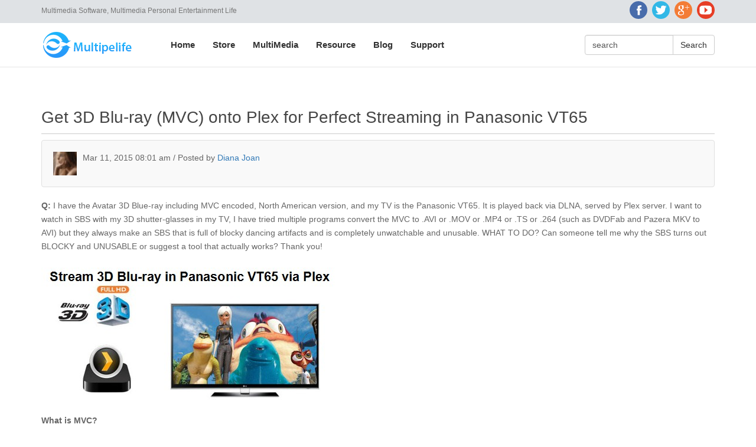

--- FILE ---
content_type: text/html; charset=UTF-8
request_url: http://www.multipelife.com/rip-3d-blu-ray-to-panasonic-vt65.html
body_size: 38578
content:
<!DOCTYPE html>
<html lang="en" xmlns:fb="http://ogp.me/ns/fb#">
<head>
<base target="_blank"/>
  <meta charset="utf-8">
    
  <title>Rip 3D Blu-ray to Stream in Panasonic VT65 via Plex</title>
     
  <meta name="description" content="This article will tell you how to rip Blu-ray 3D to SBS for perfect streaming quality in Panasonic VT65 via Plex Media Server.">
   
  <meta name="keywords" content="rip 3d blu-ray to plex, rip 3d blu-ray to vt65, play blu-ray in panasonic tv, stream blu-ray to panasonic tv, rip 3d blu-ray to sbs" />
  
  <meta http-equiv="X-UA-Compatible" content="IE=edge">
  <meta name="renderer" content="webkit">
  <meta name="viewport" content="width=device-width, initial-scale=1.0, maximum-scale=1.0, user-scalable=no">
  <meta name="format-detection" content="telephone=no" />
  <meta name="apple-mobile-web-app-capable" content="yes" />
  <meta name="apple-touch-fullscreen" content="YES" />
  <meta name="apple-mobile-web-app-status-bar-style" content="black">
 
  <link rel="shortcut icon" href="http://www.multipelife.com/favicon.ico" />
  
  <script type="text/javascript" src="http://www.multipelife.com/wp-content/themes/multipelife-new/js/jquery-2.1.1.min.js"></script>
  <!--[if lt IE 9]>
  <script type="text/javascript" src="http://www.multipelife.com/wp-content/themes/multipelife-new/js/jquery-1.9.0.js"></script>
  <script type="text/javascript" src="http://www.multipelife.com/wp-content/themes/multipelife-new/js/jquery-migrate-1.0.0.js"></script>
  <![endif]-->
  <link rel="stylesheet" href="http://www.multipelife.com/wp-content/themes/multipelife-new/bootstrap/css/bootstrap.min.css" type="text/css">
  <link rel="stylesheet" href="http://www.multipelife.com/wp-content/themes/multipelife-new/font-awesome/css/font-awesome.min.css" type="text/css">
  <script type="text/javascript" src="http://www.multipelife.com/wp-content/themes/multipelife-new/bootstrap/js/bootstrap.js"></script>
  <script type="text/javascript" src="http://www.multipelife.com/wp-content/themes/multipelife-new/bootstrap/js/bootstrap-hover-dropdown.js"></script>
  <script type="text/javascript" src="http://www.multipelife.com/wp-content/themes/multipelife-new/js/multipelife.js"></script>
  <script type="text/javascript" src="http://www.multipelife.com/wp-content/themes/multipelife-new/js/jquery.flexslider-min.js"></script>
  <link rel="stylesheet" href="http://www.multipelife.com/wp-content/themes/multipelife-new/style.css" type="text/css">
  <link rel="stylesheet" href="http://www.multipelife.com/wp-content/themes/multipelife-new/css/animate.css" type="text/css">
  <link rel="stylesheet" href="http://www.multipelife.com/wp-content/themes/multipelife-new/css/flexslider.css" type="text/css">
          <!--[if lt IE 9]>
	<script src="http://www.multipelife.com/wp-content/themes/multipelife-new/bootstrap/js/html5shiv.min.js"></script>
	<script src="http://www.multipelife.com/wp-content/themes/multipelife-new/bootstrap/js/respond.min.js"></script>
  <![endif]-->
</head>

<body>
<a id="top" name="top"></a>
<div id="fb-root"></div>
<script>(function(d, s, id) {
  var js, fjs = d.getElementsByTagName(s)[0];
  if (d.getElementById(id)) return;
  js = d.createElement(s); js.id = id;
  js.src = "//connect.facebook.net/en_US/sdk.js#xfbml=1&version=v2.0";
  fjs.parentNode.insertBefore(js, fjs);
}(document, 'script', 'facebook-jssdk'));</script>
<header id="header-1" class="header hidden-xs">
  <div class="container">
    <div class="row">
      <div class="col-lg-9 col-md-8 col-sm-7 col-xs-12 header-info-wrapper">
        <p class="color-777"><small>Multimedia Software, Multimedia Personal Entertainment Life</small></p>
      </div>
      <div class="col-lg-3 col-md-4 col-sm-5 col-xs-12">
		        <ul class="list-unstyled social-links text-right clearfix">
		          		          <li><a href="https://www.facebook.com/pavtubefans" rel="nofollow" class="icon-facebook"></a></li>
		          <li><a href="https://twitter.com/pavtube" rel="nofollow" class="icon-twitter"></a></li>
		          <li><a href="https://plus.google.com/101367834397092605002" rel="publisher" class="icon-google"></a></li>
		          <li><a href="http://www.youtube.com/channel/UCw9lbFKyIxC7eQ1tm5sny6g" rel="nofollow" class="icon-youtube"></a></li>
		        </ul>
      </div>
    </div>
  </div>
</header>

<header id="header-2" class="header">
  <nav class="navbar navbar-default" role="navigation">
    <div class="container">
      <div class="navbar-header">
        <button type="button" class="navbar-toggle" data-toggle="collapse" data-target=".navbar-collapse"> <span class="sr-only">Toggle navigation</span> <span class="icon-bar"></span> <span class="icon-bar"></span> <span class="icon-bar"></span></button>
        <a class="navbar-brand" href="http://www.multipelife.com"><img src="http://www.multipelife.com/wp-content/uploads/2017/07/logo.png" alt="Pavtube Studio"/></a></div>
      <div class="collapse navbar-collapse">
        <ul class="nav navbar-nav navbar-left">
          <li><a href="http://www.multipelife.com">Home</a></li>
          <li><a href="http://www.multipelife.com/shop">Store</a></li>
          <li class="dropdown"><a href="http://www.multipelife.com/multimedia-apps" class="dropdown-toggle" data-hover="dropdown">MultiMedia</a>
            <div class="dropdown-menu header-products row">
              	<div class="col-lg-3 col-md-3 col-sm-4 col-xs-12">
              		<ul class="nav nav-pills nav-stacked" id="header-software-categorys">
              									<li class="active"><a href="http://www.multipelife.com/multimedia-apps#multimedia-cat-2" data-target="#cat-2" data-toggle="tab">Free Tools</a></li>
												<li><a href="http://www.multipelife.com/multimedia-apps#multimedia-cat-6" data-target="#cat-6" data-toggle="tab">Data Recovery</a></li>
												<li><a href="http://www.multipelife.com/multimedia-apps#multimedia-cat-1" data-target="#cat-1" data-toggle="tab">BD/DVD Tools</a></li>
												<li><a href="http://www.multipelife.com/multimedia-apps#multimedia-cat-5" data-target="#cat-5" data-toggle="tab">Video Tools</a></li>
												<li><a href="http://www.multipelife.com/multimedia-apps#multimedia-cat-3" data-target="#cat-3" data-toggle="tab">Package Tools</a></li>
												<li><a href="http://www.multipelife.com/multimedia-apps#multimedia-cat-4" data-target="#cat-4" data-toggle="tab">Bundled Products</a></li>
											</ul>
              	</div>
              	<div class="col-lg-9 col-md-9 col-sm-8 col-xs-12">
              		<div class="tab-content">
              		              		<div class="tab-pane active" id="cat-2">
	              		<div class="row">
	              			<div class="col-lg-6 col-md-6 col-sm-12 col-xs-12">
	              				<h4 class="header-software-os windows"><i class="fa fa-windows"></i> Windows</h4>
	              				<ul class="nav nav-pills nav-stacked">
	              					              					              					<li><a href="http://www.multipelife.com/free-dvdaid">Pavtube Free DVDAid</a></li>
	              					              					<li><a href="http://www.multipelife.com/free-video-dvd-converter-ultimate">Pavtube Free Video DVD Converter Ultimate</a></li>
	              					              					              				</ul>
	              			</div>
	              			<div class="col-lg-6 col-md-6 col-sm-12 col-xs-12"">
	              				<h4 class="header-software-os mac"><i class="fa fa-apple"></i> Mac</h4>
	              				<ul class="nav nav-pills nav-stacked">
	              					              					              					<li><a href="http://www.multipelife.com/free-dvdaid-mac">Pavtube Free DVDAid for Mac</a></li>
	              					              					              				</ul>
	              			</div>
	              		</div>
              		</div>
              		              		<div class="tab-pane" id="cat-6">
	              		<div class="row">
	              			<div class="col-lg-6 col-md-6 col-sm-12 col-xs-12">
	              				<h4 class="header-software-os windows"><i class="fa fa-windows"></i> Windows</h4>
	              				<ul class="nav nav-pills nav-stacked">
	              					              					              					<li><a href="http://www.multipelife.com/ios-data-recovery">Dr.Fone for iOS(Windows)</a></li>
	              					              					<li><a href="http://www.multipelife.com/android-data-recovery">Dr.Fone for Android(Windows)</a></li>
	              					              					<li><a href="http://www.multipelife.com/tunesgo">TunesGo(Windows)</a></li>
	              					              					<li><a href="http://www.multipelife.com/phone-transfer">PhoneTransfer(Windows)</a></li>
	              					              					              				</ul>
	              			</div>
	              			<div class="col-lg-6 col-md-6 col-sm-12 col-xs-12"">
	              				<h4 class="header-software-os mac"><i class="fa fa-apple"></i> Mac</h4>
	              				<ul class="nav nav-pills nav-stacked">
	              					              					              					<li><a href="http://www.multipelife.com/ios-data-recovery-mac">Dr.Fone for iOS (Mac)</a></li>
	              					              					<li><a href="http://www.multipelife.com/mac-android-data-recovery">Dr.Fone for Android (Mac)</a></li>
	              					              					<li><a href="http://www.multipelife.com/tunesgo-for-mac">TunesGo(Mac)</a></li>
	              					              					<li><a href="http://www.multipelife.com/phone-transfer-mac">PhoneTransfer(Mac)</a></li>
	              					              					              				</ul>
	              			</div>
	              		</div>
              		</div>
              		              		<div class="tab-pane" id="cat-1">
	              		<div class="row">
	              			<div class="col-lg-6 col-md-6 col-sm-12 col-xs-12">
	              				<h4 class="header-software-os windows"><i class="fa fa-windows"></i> Windows</h4>
	              				<ul class="nav nav-pills nav-stacked">
	              					              					              					<li><a href="http://www.multipelife.com/bdmagic">Pavtube BDMagic</a></li>
	              					              					<li><a href="http://www.multipelife.com/bytecopy">Pavtube ByteCopy</a></li>
	              					              					<li><a href="http://www.multipelife.com/dvdaid">Pavtube DVDAid</a></li>
	              					              					<li><a href="http://www.multipelife.com/chewtune">Pavtube ChewTune</a></li>
	              					              					              				</ul>
	              			</div>
	              			<div class="col-lg-6 col-md-6 col-sm-12 col-xs-12"">
	              				<h4 class="header-software-os mac"><i class="fa fa-apple"></i> Mac</h4>
	              				<ul class="nav nav-pills nav-stacked">
	              					              					              					<li><a href="http://www.multipelife.com/bdmagic-mac">Pavtube BDMagic for Mac</a></li>
	              					              					<li><a href="http://www.multipelife.com/bytecopy-mac">Pavtube ByteCopy for Mac</a></li>
	              					              					<li><a href="http://www.multipelife.com/dvdaid-mac">Pavtube DVDAid for Mac</a></li>
	              					              					              				</ul>
	              			</div>
	              		</div>
              		</div>
              		              		<div class="tab-pane" id="cat-5">
	              		<div class="row">
	              			<div class="col-lg-6 col-md-6 col-sm-12 col-xs-12">
	              				<h4 class="header-software-os windows"><i class="fa fa-windows"></i> Windows</h4>
	              				<ul class="nav nav-pills nav-stacked">
	              					              					              					<li><a href="http://www.multipelife.com/mts-converter">Pavtube MTS/M2TS Converter</a></li>
	              					              					<li><a href="http://www.multipelife.com/video-converter">Pavtube Video Converter</a></li>
	              					              					<li><a href="http://www.multipelife.com/hd-video-converter">Pavtube HD Video Converter</a></li>
	              					              					<li><a href="http://www.multipelife.com/mxf-converter">Pavtube MXF Converter</a></li>
	              					              					<li><a href="http://www.multipelife.com/mxf-multimixer">Pavtube MXF MultiMixer</a></li>
	              					              					              				</ul>
	              			</div>
	              			<div class="col-lg-6 col-md-6 col-sm-12 col-xs-12"">
	              				<h4 class="header-software-os mac"><i class="fa fa-apple"></i> Mac</h4>
	              				<ul class="nav nav-pills nav-stacked">
	              					              					              					<li><a href="http://www.multipelife.com/mts-converter-mac">Pavtube MTS/M2TS Converter for Mac </a></li>
	              					              					<li><a href="http://www.multipelife.com/video-converter-mac">Pavtube Video Converter for Mac</a></li>
	              					              					<li><a href="http://www.multipelife.com/hd-video-converter-mac">Pavtube HD Video Converter for Mac</a></li>
	              					              					<li><a href="http://www.multipelife.com/mxf-converter-mac">Pavtube MXF Converter for Mac</a></li>
	              					              					<li><a href="http://www.multipelife.com/imixmxf">Pavtube iMixMXF</a></li>
	              					              					              				</ul>
	              			</div>
	              		</div>
              		</div>
              		              		<div class="tab-pane" id="cat-3">
	              		<div class="row">
	              			<div class="col-lg-6 col-md-6 col-sm-12 col-xs-12">
	              				<h4 class="header-software-os windows"><i class="fa fa-windows"></i> Windows</h4>
	              				<ul class="nav nav-pills nav-stacked">
	              					              					              					<li><a href="http://www.multipelife.com/video-converter-ultimate">Pavtube Video Converter Ultimate</a></li>
	              					              					              				</ul>
	              			</div>
	              			<div class="col-lg-6 col-md-6 col-sm-12 col-xs-12"">
	              				<h4 class="header-software-os mac"><i class="fa fa-apple"></i> Mac</h4>
	              				<ul class="nav nav-pills nav-stacked">
	              					              					              					<li><a href="http://www.multipelife.com/imedia-converter-mac">Pavtube iMedia Converter for Mac</a></li>
	              					              					              				</ul>
	              			</div>
	              		</div>
              		</div>
              		              		<div class="tab-pane" id="cat-4">
	              		<div class="row">
	              			<div class="col-lg-6 col-md-6 col-sm-12 col-xs-12">
	              				<h4 class="header-software-os windows"><i class="fa fa-windows"></i> Windows</h4>
	              				<ul class="nav nav-pills nav-stacked">
	              					              					<li><a href="http://www.multipelife.com/special-offer#ByteCopy&Video-Converter-Ultimate">ByteCopy + Video Converter Ultimate</a></li>
	              					<li><a href="http://www.multipelife.com/special-offer#Video-Converter-Ultimate&DVD-Creator">Video Converter Ultimate + DVD Creator</a></li>
	              					<li><a href="http://www.multipelife.com/special-offer#BDMagic&DVD-Creator">BDMagic + DVD Creator</a></li>
	              					              				</ul>
	              			</div>
	              			<div class="col-lg-6 col-md-6 col-sm-12 col-xs-12"">
	              				<h4 class="header-software-os mac"><i class="fa fa-apple"></i> Mac</h4>
	              				<ul class="nav nav-pills nav-stacked">
	              					              					<li><a href="http://www.multipelife.com/special-offer#ByteCopy&Video-Converter-Ultimate">ByteCopy for Mac + iMedia Converter for Mac </a></li>
	              					<li><a href="http://www.multipelife.com/special-offer#Video-Converter-Ultimate&DVD-Creator">iMedia Converter for Mac + DVD Creator for Mac</a></li>
	              					<li><a href="http://www.multipelife.com/special-offer#BDMagic&DVD-Creator">BDMagic for Mac + DVD Creator for Mac</a></li>
	              					              				</ul>
	              			</div>
	              		</div>
              		</div>
              		              		</div>
              	</div>
            </div>
          </li>
          <li class="dropdown"><a href="http://www.multipelife.com/resource" class="dropdown-toggle" data-hover="dropdown">Resource</a>
            <ul class="dropdown-menu">
              <li><a href="http://www.multipelife.com/special-offer">Special Offer</a></li>
              <li><a href="http://www.multipelife.com/profile-patch">Profile Patch</a></li>
            </ul>
          </li>
          <li><a href="http://www.multipelife.com/blog">Blog</a></li>
          <li class="dropdown"><a href="http://www.multipelife.com/support" class="dropdown-toggle" data-hover="dropdown">Support</a>
            <ul class="dropdown-menu">
              <li><a href="http://www.multipelife.com/product-faqs">Product FAQs</a></li>
              <li><a href="http://www.multipelife.com/retrieve-registration-code">Retrieve registration code</a></li>
              <li><a href="http://www.multipelife.com/sales-faqs">Sales FAQs</a></li>
              <li><a href="http://www.multipelife.com/refund-faqs">Refund FAQs</a></li>
            </ul>
          </li>
        </ul>
	
        <form class="navbar-form navbar-right header-search hidden-sm" action="http://www.multipelife.com" method="get">
        	<div class="input-group">
				<input type="text" size="24" name="s" value="search" class="form-control" onblur="if(this.value ==''){this.value = 'search';}" onfocus="if(this.value =='search'){this.value ='';}"/>
                <span class="input-group-btn">                
					<input class="btn btn-default" type="submit" value="Search"></input>
                </span>
            </div>
      </form>
      </div>
    </div>
  </nav>
</header>
<div class="software-fixedmenu">
	<div class="container">
		<div class="row">
			<div class="col-lg-8 col-md-8 col-sm-9 col-xs-12">
				<ul class="nav nav-pills">
					<li><a href="http://www.multipelife.com/bdmagic">Overview</a></li>
															<li><a href="http://www.multipelife.com/bdmagic/tech-specs">Tech Specs</a></li>
															<li><a href="http://www.multipelife.com/bdmagic/review">Review</a></li>
															<li><a href="http://www.multipelife.com/bdmagic/how-to-use-bdmagic">Tutorial</a></li>
															<li><a href="http://www.multipelife.com/bdmagic/tips">How-To</a></li>
															<li><a href="http://www.multipelife.com/bdmagic-mac">For Mac</a></li>
									</ul>
			</div>
			<div class="col-lg-4 col-md-4 col-sm-3 col-xs-12">
				<div class="softwaremenu-action text-right">
											<a href="http://www.multipelife.com/download/bdmagic/bdmagic_setup.exe" target="_blank" class="btn btn-success download-btn btn-windows hidden-sm hidden-xs" title="Trial Pavtube BDMagic now!">
							Free Trial
						</a>
						
													<a href="http://www.multipelife.com/bdmagic/purchase" target="_blank" class="btn btn-warning buynow-btn btn-windows" title="Buy Pavtube BDMagic now!">
								Buy now
							</a>
															</div>
			</div>
		</div>
	</div>
</div>
<script type="text/javascript">
jQuery(function () {
	//show/hide fixed menu
	if(jQuery(window).scrollTop() > 220)
	{
		jQuery(".software-fixedmenu").fadeIn();
	}

	//scroll show/hide fixed menu
	jQuery(window).scroll(function() {
		if(jQuery(this).scrollTop() > 220)
		{
			jQuery(".software-fixedmenu").fadeIn();
        }
		else
		{
			jQuery(".software-fixedmenu").fadeOut();
        }
    });
});
</script><div class="container-full post-container">
<div class="container post-container">
		<div class="row">
		<div class="col-xs-12">

			<!-- AddThis Button BEGIN -->
<div class="addthis_toolbox addthis_floating_style addthis_counter_style multipelife-share hidden-sm hidden-xs">
<a class="addthis_button_facebook_like" fb:like:layout="box_count"></a>
<a class="addthis_button_tweet" tw:count="vertical"></a>
<a class="addthis_button_google_plusone" g:plusone:size="tall"></a>
<a class="addthis_counter"></a>
</div>
<script type="text/javascript" src="//s7.addthis.com/js/300/addthis_widget.js#pubid=ra-527b091620133afb"></script>
<!-- AddThis Button END -->			
			<div class="single-post">
				<h1>
					Get 3D Blu-ray (MVC) onto Plex for Perfect Streaming in Panasonic VT65				</h1>
								<div class="well author-well">
					<div class="media">
					  <a class="pull-left" href="https://plus.google.com/+DianaJoan/" target="_blank">
					    <img class="media-object" width="40" height="40" src="http://www.multipelife.com/wp-content/uploads/2014/05/dianajoan.jpg" alt="Diana Joan">
					  </a>
					  <div class="media-body">
					    <p>Mar 11, 2015 08:01 am / Posted by <a href="https://plus.google.com/+DianaJoan/" target="_blank">Diana Joan</a></p>
					  </div>
					</div>
				</div>
								<div class="post-content clearfix">
					<p ><strong>Q:</strong> I have the Avatar 3D Blue-ray including MVC encoded, North American version, and my TV is the Panasonic VT65. It is played back via DLNA, served by Plex server. I want to watch in SBS with my 3D shutter-glasses in my TV, I have tried multiple programs convert the MVC to .AVI or .MOV or .MP4 or .TS or .264 (such as DVDFab and Pazera MKV to AVI) but they always make an SBS that is full of blocky dancing artifacts and is completely unwatchable and unusable. WHAT TO DO? Can someone tell me why the SBS turns out BLOCKY and UNUSABLE or suggest a tool that actually works? Thank you!</p>

<p ><img src="http://www.multipelife.com/wp-content/uploads/2015/03/3d-to-panasonic-vt65-via-plex.jpg" alt="3D to Panasonic VT65 via Plex"  ></p>



<p ><strong>What is MVC?</strong></p>

<p >Multi-view-coding (MVC) is an extension of the proven H.264/AVC industry standard that saves approximately 50% of the right view's datarate (compared to ordinary H.264 coding). This is achieved by exploiting the correlations between the left and right views during encoding. MVC has been adopted for 3D Blu-ray disks and is the recording format of the latest generation of 3D camcorders. Read <a href="http://www.sonycreativesoftware.com/dostudio/understanding_3d_authoring_blu-ray_3d_mvc_encoding" >more</a> to understand MVC.</p>

<p >And the reason why SBS turns out blocky and unusable is that, most importantly, SBS conversion lowers the quality.</p>

<h2 >How to Rip 3D Blu-ray MVC to SBS without Loss onto Plex Media Sever?</h2>
<p ><a href="http://www.multipelife.com/bdmagic" ><strong>Pavtube BDMagic</strong></a> allows for 3D to 3D Blu-ray Side-by-Side, Top-Bottom, or Anaglyph 3D effect without quality loss for perfect streaming in different brands of TVs and playing in mobile devices, media players, or editing in software, etc.</p>

<p ><div class="software-action">
			<a href="http://www.multipelife.com/download/bdmagic/bdmagic_setup.exe" target="_blank" class="btn btn-lg btn-success download-btn btn-windows no-version hidden-sm hidden-xs" title="Trial Pavtube BDMagic now!">
				Free Trial
			</a>
			<a href="http://www.multipelife.com/download/bdmagic-mac/bdmagic_setup.dmg" target="_blank" class="btn btn-lg btn-success download-btn btn-mac no-version hidden-sm hidden-xs" title="Trial Pavtube BDMagic for Mac now!">
				Free Trial
			</a></div></p>

<p >Also you can convert 2D Blu-ray/DVD from discs and folders to 3D videos in MKV/MP4/MOV/WMV/AVI formats.</p>

<p >Following will show you how to rip 3D Blu-ray including MVC encoded to SBS onto Plex Media Sever for perfect streaming in Panasonic VT65 using Pavtutbe BDMagic. </p>

<h3 >Step 1. Load 3D Blu-ray movie</h3>
<p >Launch the 3D Blu-ray converter on PC, and click "File" in top left corner and then follow "Load from disc" to import 3D Blu-ray movie from the disc. Mac users can try the Mac version 3D Blu-ray converter - the best <a href="http://www.multipelife.com/best-dvdfab-alternative-yosemite.html" >DVDFab alternative</a> of ripping and copying BD/DVD under Mac Yosemite. </p>

<p ><img src="http://www.multipelife.com/wp-content/uploads/2014/10/import-3d-blu-ray-movie.jpg" alt="Import 3D Blu-ray movie"  ></p>



<h3 >Step 2. Choose 3D output format</h3>
<p >Check Panasonic VT65 supported video formats first and then go to the format list to select the correct 3D output format. Panasonic VT65 supports video formats like AVI, MKV, MP4, MOV, MTS, etc, just click on the format bar to follow "3D Video" under which you can pick the proper 3D format for Panasonic VT65 smart 3D TV. </p>

<p > It is worth mentioning that VT65 can play FLAC audio file directly.</p>

<p ><img src="http://www.multipelife.com/wp-content/uploads/2014/10/choose-3d-output-format-for-panasonic-3d-tv.jpg" alt="3D output format for Panasonic TV"  ></p>



<p ><strong>Tips:</strong> If you want to keep the movie original size and picture quality without blocky dancing artifacts, you should not change the size and frame rate in "Settings". Just leave it as "original".</p>

<p ><img src="http://www.multipelife.com/wp-content/uploads/2015/03/movie-setting.jpg" alt="Movie setting"  ></p>


<h3 >Step 3. Start ripping 3D Blu-ray</h3>
<p >Hit "Convert" in bottom right corner to start converting 3D Blu-ray disc to Plex Media Server. If you don't have Plex in your PC yet, please download from <a href="https://plex.tv/downloads" >here</a>.</p>

<p >Read this article to learn <a href="http://www.multipelife.com/plex-media-server-supported-format.html" >how to use Plex</a> in PC.</p>

<h3 >Step 4. Stream 3D Blu-ray onto Panasonic VT65 via Plex</h3>
<p >Stream the 3D SBS 3D Blu-ray to Panasonic VT65 Smart TV by turning into Plex Media Server using DLNA (just make sure the same local network between Plex and TV at your home). Enjoy with your 3D shutter-glasses!</p>
				</div>
				<div class="software-action text-center">
			<a href="http://www.multipelife.com/download/bdmagic/bdmagic_setup.exe" target="_blank" class="btn btn-lg btn-success download-btn btn-windows hidden-sm hidden-xs" title="Trial Pavtube BDMagic now!">
				Free Trial <em>Version: 4.9.3.0</em>
			</a>
			<a href="http://www.multipelife.com/bdmagic/purchase" target="_blank" 
			class="btn btn-lg btn-warning buynow-btn btn-windows" title="Buy Pavtube BDMagic now!">
				Buy now <em>$49</em>
			</a></div>								<hr />
							</div>
		</div>
		
		<!--<div class="col-lg-3 col-md-3 col-sm-4 col-xs-12">
			<div class="single-sidebar">
				<h4 class="related">Related Product</h4>
				<div class="row row-condensed related-software">
					<div class="col-lg-12 col-md-12 col-sm-12 col-xs-12">
						<h5 class="text-center"><a href="http://www.multipelife.com/bdmagic">Pavtube BDMagic</a></h5>
					</div>
					<div class="col-lg-5 col-md-5 col-sm-5 col-xs-12 software-pic">
						<a href="http://www.multipelife.com/bdmagic"><img src="http://www.multipelife.com/wp-content/uploads/multipelife/software/boxshot/1402365708.jpg" class="img-responsive" alt="Pavtube BDMagic" /></a>
					</div>
					<div class="col-lg-7 col-md-7 col-sm-7 col-xs-12">
						<p class="color-666 software-description">Pavtube BDMagic is a easily and powerfully BD tool to make Blu-ray movie enjoying anywhere anytime as you like.</p>
					</div>
					<div class="col-lg-12 col-md-12 col-sm-12 col-xs-12">
												<div class="store-price text-center">Price: <span class="price">$49</span></div>
												<div class="store-action text-center">
															<a href="http://www.multipelife.com/download/bdmagic/bdmagic_setup.exe" target="_blank" class="btn btn-success download-btn btn-windows  hidden-sm hidden-xs" title="Trial Pavtube BDMagic now!">
									Free Trial
								</a>
								
																	<a href="http://www.multipelife.com/bdmagic/purchase" target="_blank" class="btn btn-warning buynow-btn btn-windows" title="Buy Pavtube BDMagic now!">
										Buy now
									</a>
																					</div>
					</div>
				</div>				<h4>Hot Articles</h4>
				<ul class="hot-articles">
										<li><a href="http://www.multipelife.com/convert-blu-ray-to-android-and-burn-to-dvd.html">How to convert Blu-ray movie to Android Tablet and burn onto a DVD disc?</a></li>
										<li><a href="http://www.multipelife.com/best-settings-to-rip-bd-dvd-to-tv.html">Rip Blu-ray/DVD for Projecting on Big Screen with Best Settings</a></li>
										<li><a href="http://www.multipelife.com/stream-dvd-to-tv-via-chromecast-ultra.html">How to Stream DVD to TV via Chromecast Ultra?</a></li>
										<li><a href="http://www.multipelife.com/stream-blu-ray-dvd-to-amlogic-tv-boxes.html">How to Stream Blu-ray/DVD Movies to TV via Amlogic TV Boxes and Sticks?</a></li>
										<li><a href="http://www.multipelife.com/play-blu-ray-dvd-on-wii-u.html">Can Wii U Plays Blu-ray and DVDs? Solved!</a></li>
									</ul>
				<h4>Join Pavtube Now!</h4>
<ul class="single-social-links text-center">
  <li><a href="https://www.facebook.com/pavtubefans" rel="nofollow" class="icon-facebook"></a></li>
  <li><a href="https://twitter.com/pavtube" rel="nofollow" class="icon-twitter"></a></li>
  <li><a href="https://plus.google.com/101367834397092605002" rel="publisher" class="icon-google"></a></li>
  <li><a href="http://www.youtube.com/channel/UCw9lbFKyIxC7eQ1tm5sny6g" rel="nofollow" class="icon-youtube"></a></li>
  <li><a href="http://club.myce.com/f201/" rel="nofollow" class="icon-myce"></a></li>
  <li><a href="http://www.friendsofudvdr.com/f64-pavtube" rel="nofollow" class="icon-friendsofudvdr"></a></li>
</ul>                <div class="text-center facebook-followers">
	<fb:like-box href="https://www.facebook.com/pavtubefans" width="100%" height="250" colorscheme="light" show_faces="true" 
	header="true" stream="false" show_border="true"></fb:like-box>
</div>                <div class="text-center"><a href="http://www.multipelife.com/special-offer"><img src="http://www.multipelife.com/wp-content/themes/multipelife-new/images/sidebar-specialoffer.jpg" class="img-responsive" /></a></div>			</div>
		</div>-->
	</div>
</div>
</div>




<style type="text/css">
.artbg{
	background-color: #f9fbfc;
}
.art{
	padding-top: 4%;
	padding-bottom: 4%;
}
.art-list{
	margin-left: 4%;
	margin-bottom: 4%;
}
.art h2{
	color:#29334e; 
	font-size:22px; 
	margin-bottom:11px;
}
.art .p2{
	color:#535a6c; 
	font-size:18px; 
	margin-left: 5%;
	margin-top: 2%;
	text-align: right;
}
.art .short-xian{
	width: 10%;
	height: 3px;
	background-color: #32a4e7;
	margin-top: 4%;
	margin-bottom: 4%;
}
.art ul{
	margin-left: -20px;
}
.art li{
	margin-bottom: 6px;
    font-size: 18px;
}
.art li a{
	color: #535a6c;
	font-size: 14px;
}
.art li a:hover{
	color: #037dd0;
}
.inter-pro{
	padding-top: 3%;
	padding-bottom: 2%;
	font-weight: 400;
}
.inter-pro .p1{
	color:#29334e; 
	font-size:22px; 
	display:block;
	text-align: left;
	margin-bottom: 15px;
	font-weight: bold;
}
.inter-pro .long-xian{
	width: 100%;
	height: 2px;
	background-color: #32a4e7;
	margin-bottom: 5%;
}
.inter-pro .pro-name{
	margin-bottom: 3%;
}
.inter-pro .pro-name a{
	color:#29334e; 
	font-size:20px; 
	display:block;
	font-weight: bold;
}
.inter-pro .pro-name a:hover{
	text-decoration: none;
	color: #31A3DD;
}
.inter-pro .pro-des{
	color:#535a6c; 
	font-size:16px; 
	margin-bottom: 7%;
}
.inter-pro span{
	color:#FFFFFF; 
	font-size:22px; 
	padding: 0px 14px
}
.inter-pro .mac-trail {
    width: 170px;
    height: 49px;
    line-height: 49px;
    border-radius: 5px;
    margin-bottom: 2%;
    background-color: #00a6dd;
}
.inter-pro .win-trail{
	width: 170px;
    height: 49px;
    line-height: 49px;
    border-radius: 5px;
    background-color: #6fc135;
}
.pro1 a:hover,.pro2 a:hover{
	text-decoration: none;
}
.inter-pro .win-trail span{
	color: #FFFFFF;
}
.inter-pro .mac-trail img,.inter-pro .win-trail img{
	margin-top: -7px;
}
.inter-pro .mac-trail:hover{
	background-color: #00bffe;
}
.inter-pro .win-trail:hover{
	background-color: #61ce16;
}
.bundle-inter-pro{
	padding-top: 3%;
	padding-bottom: 2%;
}
.bundle-inter-pro .p1{
	color:#000000; 
	font-size:22px; 
	display:block;
	text-align: left;
	margin-bottom: 15px;
}
.bundle-inter-pro .long-xian{
	width: 100%;
	height: 2px;
	background-color: #32a4e7;
	margin-bottom: 5%;
}
.bundle-inter-pro .pro-name{
	margin-bottom: 4%;
	color:#303030; 
	font-size:20px; 
	line-height: 25px;
}
.bundle-inter-pro .pro-name a{
	color:#303030; 
	font-size:20px; 
	display:inline-block;
	font-weight: 500;
}
.bundle-inter-pro .pro-name a:hover{
	text-decoration: none;
	color: #049cdb;
}
.bundle-inter-pro .pro-price{
	color:#ff4444; 
	font-size:20px; 
	margin-bottom: 7%;
	line-height: 26px;
}
.bundle-inter-pro .pro-price s{
	color: #5e5e5e;
	font-size: 18px;
}
.bundle-inter-pro .mac-trail span,.bundle-inter-pro .win-trail span{
	color:#FFFFFF; 
	font-size:16px; 
	padding: 0px 8px
}
.bundle-inter-pro .mac-trail,.bundle-inter-pro .win-trail {
    width: 120px;
    height: 40px;
    line-height: 40px;
    border-radius: 5px;
    margin-bottom: 2%;
    display: inline-block;
    margin-right: 4%;
    text-decoration: none;
}
.bundle-inter-pro .mac-trail {
    background-color: #008eff;
    display: inline-block;
    margin-right: 4%;
}
.bundle-inter-pro .win-trail{
    background-color: #6fc135;
    display: inline-block;
}
.pro1 a:hover,.pro2 a:hover{
	
}
.bundle-inter-pro .win-trail span{
	color: #FFFFFF;
}
.bundle-inter-pro .mac-trail img,.bundle-inter-pro .win-trail img{
	margin-top: -7px;
}
.bundle-inter-pro .mac-trail:hover{
	background-color: #00bffe;
}
.bundle-inter-pro .win-trail:hover{
	background-color: #61ce16;
}
</style>
	
<!--Related Articles-->

<div class="bundle-inter-pro">
	<div class="container">
		<p class="p1">Money Saving Software Bundles</p>
		<div class="long-xian"></div>
		<div class="row">
			<div class="col-xs-12 col-sm-6"  style="margin-bottom: 7%;">
				<div class="col-xs-5">
					<img src="http://bluraydtstruehd.com/wp-content/themes/createpress/images/products/bytecopy/bundle_a.png" class="img-responsive center-block"> 
				</div>
				<div class="col-xs-7">
					<p class="pro-name"><a href="http://www.multipelife.com/bytecopy">ByteCopy</a> & <a href="http://www.multipelife.com/video-converter-ultimate">Video Converter Ultimate</a></p>
					<p class="pro-price">Now: <span style="font-size: 24px;">$79.9</span> <br /><s>Original Price: $107</s></p>
					<div class="">						
						<a href="https://usd.swreg.org/cgi-bin/s.cgi?s=48737&p=48737-130&q=1&v=0&d=0&rc=45K2D47CJG" class="mac-trail">	
							<span>Buy now</span>
							<img src="http://bluraydtstruehd.com/wp-content/themes/createpress/images/products/bytecopy/mac_bai.png" class="img-responsive" style="display: inline-block;">
						</a>
						<a href="https://usd.swreg.org/cgi-bin/s.cgi?s=48737&p=48737-131&q=1&v=0&d=0&rc=45K2D47CJG" class="win-trail">
							<span>Buy now</span>
							<img src="http://bluraydtstruehd.com/wp-content/themes/createpress/images/products/bytecopy/win_bai.png" class="img-responsive" style="display: inline-block;">
						</a>						
					</div>					
				</div>
			</div>
			<div class="col-xs-12 col-sm-6" style="margin-bottom: 7%;">
				<div class="col-xs-5">
					<img src="http://onebestsoft.com/wp-content/themes/accesspress-lite/images/products/video-ultimate/bundle_c.png" class="img-responsive " style="display:inline-block"> 
				</div>
				<div class="col-xs-7">
					<p class="pro-name"><a href="http://www.multipelife.com/video-converter-ultimate">Video Converter Ultimate</a> & <a href="http://www.multipelife.com/chewtune">ChewTune</a></p></p>
					<p class="pro-price">Now: <span style="font-size: 24px;">$74.9</span> <br /><s>Original Price: $94</s></p>
					<div class="">
						<a href="https://usd.swreg.org/cgi-bin/s.cgi?s=48737&p=48737-102&q=1&v=0&d=0&rc=45K2D47CJJ" class="mac-trail">
							<span>Buy now</span>
							<img src="http://bluraydtstruehd.com/wp-content/themes/createpress/images/products/bytecopy/mac_bai.png" class="img-responsive" style="display: inline-block;">
						</a>
						<a href="https://usd.swreg.org/cgi-bin/s.cgi?s=48737&p=48737-101&q=1&v=0&d=0&rc=45K2D47CJJ" class="win-trail">
							<span>Buy now</span>
							<img src="http://bluraydtstruehd.com/wp-content/themes/createpress/images/products/bytecopy/win_bai.png" class="img-responsive" style="display: inline-block;">
						</a>
					</div>					
				</div>
			</div>
		</div>
	</div>
</div>


<footer id="footer" class="footer">
	<div class="container">
        <div class="footer-links-wrapper text-center">
           <p><a href="http://www.multipelife.com/about_pavtube">About Pavtube</a> | 
           <a href="http://www.multipelife.com/terms-conditions">Terms & Conditions</a> | 
           <a href="http://www.multipelife.com/privacy">Privacy</a> | 
           <a href="http://www.multipelife.com/contact-us">Contact Us</a> | 
           <a href="http://www.multipelife.com/sitemap">Sitemap</a>
           </p>
        </div>
                <div class="footer-info-wrapper text-center">
            <p>Copyright &copy; 2019 Pavtube Studio. All Rights Reserved.</p>
        </div>
	</div>

	<script src="http://pavtubecrm.pavtube.com/advstats/advstats.js"></script>
	<script> 
	var stats = new AdvStats("www.multipelife.com");
	</script>
</footer>

<a href="#top" id="toTop" class="hidden-sm hidden-xs"><span class="glyphicon glyphicon-menu-up"></span></a><br />
<script>
  (function(i,s,o,g,r,a,m){i['GoogleAnalyticsObject']=r;i[r]=i[r]||function(){
  (i[r].q=i[r].q||[]).push(arguments)},i[r].l=1*new Date();a=s.createElement(o),
  m=s.getElementsByTagName(o)[0];a.async=1;a.src=g;m.parentNode.insertBefore(a,m)
  })(window,document,'script','//www.google-analytics.com/analytics.js','ga');

  ga('create', 'UA-3266838-13', 'auto');
  ga('send', 'pageview');

</script>
</body>
</html>
<!-- This is the static html file created at 2019-05-07 07:37:24 by super static cache --><!-- cache use time: 0.19686198234558s-->

--- FILE ---
content_type: text/css
request_url: http://www.multipelife.com/wp-content/themes/multipelife-new/style.css
body_size: 28318
content:
/*
Theme Name: Multipelife new theme
Theme URI: 
Author: gray
Author URI: 
Description: Multipelife theme
Version: 1.0
License: 
License URI: 
Tags: 
*/
@-webkit-viewport   { width: device-width; }
@-moz-viewport      { width: device-width; }
@-ms-viewport       { width: device-width; }
@-o-viewport        { width: device-width; }
@viewport           { width: device-width; }

/*Images*/
.alignleft { float: left; }
.alignright { float: right; }
.aligncenter { display: block; margin-left: auto; margin-right: auto; }
img.alignleft { margin: 5px 20px 5px 0; }
.wp-caption.alignleft { margin: 5px 10px 5px 0; }
img.alignright { margin: 5px 0 5px 20px; }
.wp-caption.alignright { margin: 5px 0 5px 10px; }
img.aligncenter { margin: 5px auto; }
img.alignnone { margin: 5px 0; }
html { height: 100%; }

/*body*/
body.no-header-navbar { padding-top: 0; }
body.no-footer-navbar { padding-bottom: 0; }
body { background: #fff; font-family:Helvetica,Arial,sans-serif; font-size: 14px; color: #666; /*line-height: 23px; */}

h1,h2,h3,h4,h5,h6 { font-family:Helvetica,Arial,sans-serif; color: #454545; }

/*row-condensed*/
.row-condensed { margin-right: -5px; margin-left: -5px; }
.row-condensed .col-xs-1, .row-condensed .col-sm-1, .row-condensed .col-md-1, .row-condensed .col-lg-1, 
.row-condensed .col-xs-2, .row-condensed .col-sm-2, .row-condensed .col-md-2, .row-condensed .col-lg-2, 
.row-condensed .col-xs-3, .row-condensed .col-sm-3, .row-condensed .col-md-3, .row-condensed .col-lg-3, 
.row-condensed .col-xs-4, .row-condensed .col-sm-4, .row-condensed .col-md-4, .row-condensed .col-lg-4, 
.row-condensed .col-xs-5, .row-condensed .col-sm-5, .row-condensed .col-md-5, .row-condensed .col-lg-5, 
.row-condensed .col-xs-6, .row-condensed .col-sm-6, .row-condensed .col-md-6, .row-condensed .col-lg-6, 
.row-condensed .col-xs-7, .row-condensed .col-sm-7, .row-condensed .col-md-7, .row-condensed .col-lg-7, 
.row-condensed .col-xs-8, .row-condensed .col-sm-8, .row-condensed .col-md-8, .row-condensed .col-lg-8, 
.row-condensed .col-xs-9, .row-condensed .col-sm-9, .row-condensed .col-md-9, .row-condensed .col-lg-9, 
.row-condensed .col-xs-10, .row-condensed .col-sm-10, .row-condensed .col-md-10, .row-condensed .col-lg-10, 
.row-condensed .col-xs-11, .row-condensed .col-sm-11, .row-condensed .col-md-11, .row-condensed .col-lg-11, 
.row-condensed .col-xs-12, .row-condensed .col-sm-12, .row-condensed .col-md-12, .row-condensed .col-lg-12 { padding-left: 5px; padding-right: 5px; }

/*header-pro*/
.header-pro { background: #515763; }
.header-pro .container { text-align: center; font-weight: normal; font-size: 16px; line-height: 28px; min-height: 32px; color: #fff; }
.header-pro .container strong, .header-pro .container span { color: #dded18; font-weight: bold; }
.header-pro .container a { color: #dded18; }
.header-pro .container a:active,.header-pro .container a:active,.header-pro .container a:focus { color: #6c715b; }
.header-pro .container img { max-width: 100%; margin: 0 auto; }
.header-pro .container .glyphicon { position: absolute; z-index: 20; right: 0; top: 0; color: #fff; text-shadow: 0 1px 2px rgba(0, 0, 0, 0.6); font-size: 25px;
font-weight: 100 !important; line-height: 28px; cursor: pointer; }
.header-pro .container .glyphicon:hover,
.header-pro .container .glyphicon:active,
.header-pro .container .glyphicon:focus { color: rgba(255, 255, 255, 0.7) !important; }
/*��Ӧʽ�?*/
.table-responsive { -webkit-overflow-scrolling: touch; }

/*location*/
.location { line-height: normal; padding: 10px 0; border-radius: 0; white-space: nowrap; vertical-align: middle; }
.location > a { font-size: 12px; text-decoration: none; }
.location > a + a:before { display: inline-block; padding: 0 3px; color: #ccc; content: ">"; }
.location > .active { color: #777; }
.location > a,.location > span { color: #787878; }
.location > a.active { color: #999; }
.location > a:hover,.location > a:active,.location > a:focus { color: #565656; }

/*multipelife-share*/
.multipelife-share { margin-left: -90px; margin-top: 30px; }

/*toTop*/
#toTop { display: none; text-decoration: none; position: fixed; bottom: 20px; right: 20px; overflow: hidden; padding: 10px;
border-radius: 4px; border: none; text-align: center; line-height: 20px; background: #2c3e50; color: #fff;  font-size: 12px;
text-shadow: 0 1px 2px rgba(0, 0, 0, 0.6); border: 1px solid rgba(255, 255, 255, 0.5); }
#toTop .glyphicon { font-size: 25px; }
#toTop:hover,#toTop:active,#toTop:focus { background: #3498db; }
#toTop:active, #toTop:focus { outline: none; }

/*colors*/
.color-white,.color-fff { color: #fff; }
.color-red { color: #f00; }
.color-black { color: #000; }
.color-333 { color: #333; }
.color-444 { color: #444; }
.color-555 { color: #555; }
.color-666 { color: #666; }
.color-777 { color: #777; }
.color-888 { color: #888; }
.color-999 { color: #999; }
.color-ccc { color: #ccc; }
.color-ddd { color: #ddd; }
.color-eee { color: #eee; }

/*btn*/
.btn,.btn:link,.btn:visited,.btn:hover,.btn:active,.btn:focus { text-decoration: none; }

.download-btn { background: #79c049; margin-top: 5px; margin-bottom: 5px; border-color: rgba(0, 0, 0, 0.12); color: #fff; text-shadow: 0 1px 1px rgba(0, 0, 0, 0.3); }
.buynow-btn { background: #f0861f; margin-top: 5px; margin-bottom: 5px; border-color: rgba(0, 0, 0, 0.12); color: #fff; text-shadow: 0 1px 1px rgba(0, 0, 0, 0.3); }
.btn-windows,.btn-mac { position: relative; text-indent: 2.2em; margin-top: 5px; margin-bottom: 5px; }
.btn-windows:before,.btn-mac:before { display: block; content: '';  width: 1.3em; height: 1.3em; position: absolute; z-index: 20;
-webkit-transform: translateY(-50%); -ms-transform: translateY(-50%); transform: translateY(-50%); left: 1em; top: 50%;
background-repeat: no-repeat; background-position: center center; background-size: 100% 100%; }
.btn-windows:before { background-image: url(http://www.multipelife.com/wp-content/themes/multipelife-new/images/windows-icon.png); }
.btn-mac:before { background-image: url(http://www.multipelife.com/wp-content/themes/multipelife-new/images/mac-icon.png); }

/*slider*/
.slider { position: relative; background: #f2f2f2; width: 100%; height: auto; overflow: hidden; }
.slider .slider__wrapper { height: 100%; list-style: none; overflow: hidden; *zoom: 1; -webkit-backface-visibility: hidden;
-webkit-transform-style: preserve-3d; margin: 0; padding: 0; }
.slider .slider__item { position: relative; height: 100%; float: left; clear: none; }
.slider .slider__arrows-item { position: absolute; z-index: 150; display: block; padding: 0 15px; cursor: pointer; color: #fff; font-size: 36px;
line-height: 50px; text-shadow: 0 1px 2px rgba(0, 0, 0, 0.7); }
.slider .slider__arrows-item--right { top: 50%; bottom: auto !important; margin-top: -30px !important; right: 0 !important; }
.slider .slider__arrows-item--left { top: 50%; bottom: auto !important; margin-top: -30px !important; left: 0 !important; }
.slider .slider__nav { position: absolute; left: auto; right: 15px; top: auto; bottom: 8px !important; z-index: 150; }
.slider .slider__nav-item { width: 12px; height: 12px; float: left; clear: none; display: block; margin: 0 0 0 5px; background: #fff; border-radius: 12px; }
.slider .slider__nav-item--current { background: #fe8a18; }
.slider .slider__nav-item:hover { background: #fe8a18; }
.slider .slider__item img { max-width: 100%; }
.slider .slider__item h1,.slider .slider__item h2,.slider .slider__item h3,.slider .slider__item h4,.slider .slider__item h5,.slider .slider__item h6 { 
position: absolute; z-index: 120; background: rgba(0, 0, 0, 0.7); left: 0; right: 0; top: auto; bottom: 0; display: block; margin: 0; padding: 0 15px; height: 30px;
line-height: 30px; z-index: 120; font-size: 18px; color: #fff; }
.slider .slider__item h1 a,.slider .slider__item h2 a,.slider .slider__item h3 a,.slider .slider__item h4 a,.slider .slider__item h5 a,.slider .slider__item h6 a {
color: #fff; text-shadow: 0 1px 2px rgba(0, 0, 0, 0.7); }
.slider .slider__item h1 a:hover,.slider .slider__item h2 a:hover,.slider .slider__item h3 a:hover,.slider .slider__item h4 a:hover,.slider .slider__item h5 a:hover,
.slider .slider__item h6 a:hover,
.slider .slider__item h1 a:active,.slider .slider__item h2 a:active,.slider .slider__item h3 a:active,.slider .slider__item h4 a:active,.slider .slider__item h5 a:active,
.slider .slider__item h6 a:active,
.slider .slider__item h1 a.touch,.slider .slider__item h2 a.touch,.slider .slider__item h3 a.touch,.slider .slider__item h4 a.touch,.slider .slider__item h5 a.touch,
.slider .slider__item h6 a.touch,
.slider .slider__item h1 a:focus,.slider .slider__item h2 a:focus,.slider .slider__item h3 a:focus,.slider .slider__item h4 a:focus,.slider .slider__item h5 a:focus,
.slider .slider__item h6 a:focus { color: rgba(255, 255, 255, 0.8); }

/*�Ǽ�����*/
.rate-star { display: inline-block; font-family: 'Glyphicons Halflings'; font-style: normal; font-weight: normal; line-height: 1; -webkit-font-smoothing: antialiased;
-moz-osx-font-smoothing: grayscale; font-size: 24px; width: 120px; height: 24px; overflow: hidden; }
.rate-star:before { content: "\e006 \e006 \e006 \e006 \e006"; color: #ccc; }
.rate-star span { display: block; max-width: 100%; margin-top: -24px; overflow: hidden; }
.rate-star span:before { content: "\e006 \e006 \e006 \e006 \e006"; color: #fe8a18; }
.rate-rating-star { font-size: 24px; font-weight: bold; }
.rate-star.star-lg { font-size: 32px; width: 160px; height: 32px; }
.rate-star.star-lg span { margin-top: -32px; }
.rate-star.star-md { font-size: 18px; width: 90px; height: 18px; }
.rate-star.star-md span { margin-top: -18px; }
.rate-star.star-sm { font-size: 14px; width: 70px; height: 14px; }
.rate-star.star-sm span { margin-top: -14px; }
.rate-star.star-xs { font-size: 12px; width: 60px; height: 12px; }
.rate-star.star-xs span { margin-top: -12px; }

/*�������*/
.text-overflow { display: block; overflow: hidden; -o-text-overflow: ellipsis; text-overflow: ellipsis; word-break: keep-all; white-space: nowrap; }

/*software-fixedmenu*/
.software-fixedmenu { position: fixed; top: 0; right: 0; left: 0; bottom: auto; z-index: 2000; width: 100%; padding: 5px 0; background: #1285ac;
-webkit-box-shadow: 0 5px 8px rgba(0, 0, 0, 0.3); box-shadow: 0 5px 8px rgba(0, 0, 0, 0.3); display: none; }
.software-fixedmenu .nav a { color: rgba(255, 255, 255, 0.8); font-size: 14px; }
.software-fixedmenu .nav a:hover,.software-fixedmenu .nav a:active,.software-fixedmenu .nav a:focus { color: #fff; background: rgba(0, 0, 0, 0.2) !important; }
.software-fixedmenu .nav .active a { background: #31b7e6 !important; }
.software-fixedmenu .download-btn,.software-fixedmenu .buynow-btn { font-size: 15px; font-weight: 600; }
@media (max-width: 991px) {
	.software-fixedmenu .nav-pills { text-align: center; }
	.software-fixedmenu .nav-pills li { float: none; display: inline-block; }
	.software-fixedmenu .nav-pills li a { padding-left: 10px; padding-right: 10px; }
	.software-fixedmenu .softwaremenu-action { text-align: center !important; }
}
@media (max-width: 767px) {
	.software-fixedmenu .nav-pills li a { padding-top: 0; padding-bottom: 0; line-height: 24px; }
}
/*software-header*/
.software-header h1.software-name { margin: 0 0 12px 0; padding: 0; font-size: 24px; font-weight: 500; line-height: normal; }

.software-header h1.software-name a { color: #2c3e50; }
.software-header h1.software-name a:hover,.software-header h1.software-name a:active,.software-header h1.software-name a:focus {
color: #2d6ba0; }
.software-header .software-menu { min-height: 20px; background: #fff; background: -moz-linear-gradient(top, #eaf7fa, #fff 100%);
background: -webkit-gradient(linear, 0 0, 0 100%, from(#eaf7fa), to(#fff)); border-top: 1px solid #a4d9e6; }
.software-header .software-menu ul { background: url(http://www.multipelife.com/wp-content/themes/multipelife-new/images/software-menu-li.gif) left top no-repeat; }
.software-header .software-menu ul li { background: url(http://www.multipelife.com/wp-content/themes/multipelife-new/images/software-menu-li.gif) right top no-repeat; }
.software-header .software-menu ul li a { display: block; padding: 0 20px; line-height: 40px; font-size: 14px; font-weight: 500; text-shadow: 0 1px 1px #fff; }
.software-header .software-menu ul li.active a { background: #fff url(http://www.multipelife.com/wp-content/themes/multipelife-new/images/software-menu-li-active-background.gif) left top repeat-x; font-weight: 600; color: #2c3e50; }

/*header*/
#header-1 { background-color: rgba(44, 62, 80, 0.15); padding: 2px 0; }
#header-1 .header-info-wrapper { text-align: left; }
#header-1 .header-info-wrapper p { line-height: 30px; margin: 0; padding: 0; }
@media (max-width: 767px) {
	#header-1 .header-info-wrapper { text-align: center; }
}
#header-1 .social-links { list-style: none; display: block; font-size: 15px; margin: 0 -2px; }
#header-1 .social-links > li { display: inline-block; margin: 0 2px; }
#header-1 .social-links > li a { color: #fff; width: 30px; height: 30px; display: block; text-align: center; line-height: 30px; border-radius: 100%; background-image: url(http://www.multipelife.com/wp-content/themes/multipelife-new/images/header-socials.gif); background-repeat: no-repeat; }
#header-1 .social-links > li.header-login a { color: #676767 !important; width: auto !important; height: auto !important;  border-radius: 0 !important; background: none !important;  }
#header-1 .social-links > li a.icon-facebook { background-position: 0 0; }
#header-1 .social-links > li a.icon-twitter { background-position: -30px 0; }
#header-1 .social-links > li a.icon-google { background-position: -60px 0; }
#header-1 .social-links > li a.icon-youtube { background-position: -90px 0; }
#header-1 .social-links > li a.icon-facebook:hover,#header-1 .social-links > li a.icon-facebook:active { background-position: 0 -30px; }
#header-1 .social-links > li a.icon-twitter:hover,#header-1 .social-links > li a.icon-twitter:active { background-position: -30px -30px; }
#header-1 .social-links > li a.icon-google:hover,#header-1 .social-links > li a.icon-google:active { background-position: -60px -30px; }
#header-1 .social-links > li a.icon-youtube:hover,#header-1 .social-links > li a.icon-youtube:active { background-position: -90px -30px; }

#header-2 { border-bottom: 1px solid #e6e6e6; padding: 0; margin-bottom: 0; }
#header-2 .navbar { border-radius: 0; border: none; background: #fff; padding: 12px 0; margin-bottom: 0; z-index: 9000; }
#header-2 .navbar .navbar-brand { padding-top: 2px; margin-right: 30px; padding-bottom: 0;  }
#header-2 .navbar .header-search { width: 220px; padding-left: 0; padding-right: 0; }
#header-2 .navbar .header-search .input-group { width: 100%; }
@media (max-width: 991px) {
	#header-2 .navbar .navbar-brand { margin-right: 0; }
}
#header-2 .navbar .navbar-brand img { width: 100%; }
#header-2 .navbar .navbar-nav > li a { font-size: 15px; border-radius: 6px; color: #333;  }
#header-2 .navbar .navbar-nav > li a:hover,#header-2 .navbar .navbar-nav li > a:active,#header-2 .navbar .navbar-nav li > a:focus { color: #3498db; }
#header-2 .navbar .navbar-nav .active > a { background: #3498db; color: #fff;  }
#header-2 .navbar .navbar-nav .active a:hover,#header-2 .navbar .navbar-nav .active a:active,#header-2 .navbar .navbar-nav .active a:focus { background: #eee; color: #3498db; }
#header-2 .navbar .navbar-nav .dropdown-menu {  border-top: 3px solid #3498db; }
#header-2 .navbar .navbar-nav .dropdown-menu li a { font-size: 14px; line-height: 30px;   }
#header-2 .navbar .navbar-nav .dropdown-menu .nav-stacked li a  { padding-top: 0; padding-bottom: 0; line-height: 30px; }
#header-2 .navbar .navbar-nav> li > .dropdown-menu.header-products { min-width: 900px; margin-left: -350px; font-size: 14px; padding-top: 10px; padding-bottom: 10px; }
@media (min-width: 768px) {
	#header-2 .navbar .navbar-nav > li > a { font-weight: 600; }
}
@media (min-width: 768px) and (max-width: 991px) {
	#header-2 .navbar .navbar-nav> li > .dropdown-menu.header-products { min-width: 700px; margin-left: -300px}
}
@media (max-width: 767px) {
	#header-2 .navbar .navbar-nav> li > .dropdown-menu.header-products { min-width: none; width: auto; margin-left: 0;  }
}
#header-2 .navbar .navbar-nav > li.dropdown:last-child > .dropdown-menu { right: 0; left: auto; }
#header-2 .navbar .navbar-nav> li > .dropdown-menu.header-products .header-software-os { margin: 0; padding: 5px 0 5px 14px; font-size: 15px; font-weight: normal; color: #787878; }
#header-2 .navbar .navbar-nav .dropdown-menu.header-products .active > a { background: #31b7e6 !important; color: #fff;  }
@media (max-width: 767px) {
	#header-2 .navbar .navbar-collapse { background: #2d6ba0; }
	#header-2 .navbar .navbar-nav li .dropdown-menu { background: rgba(0, 0, 0, 0.2); }
	#header-2 .navbar .navbar-nav > li a { border-radius: 0; font-weight: 14px; }
    #header-2 .navbar .header-search { width: auto; padding-left: 15px; padding-right: 15px; border-color: rgba(255, 255, 255, 0.12); }
	#header-2 .navbar .navbar-nav > li .dropdown-menu > a { font-size: 15px; border-radius: 6px; }
	
	#header-2 .navbar .navbar-nav> li > .dropdown-menu.header-products .header-software-os { color: rgba(255, 255, 255, 0.7); }

	#header-2 .navbar .navbar-nav > li > a { color: #fff  !important; }
	#header-2 .navbar .navbar-nav > li > a:hover,#header-2 .navbar .navbar-nav > li > a:active,#header-2 .navbar .navbar-nav > li > a:focus { color: #fff  !important; background: rgba(0, 0, 0, 0.12)  !important; }
	
	#header-2 .navbar .navbar-nav > li .dropdown-menu a  { font-size: 12px; line-height: 24px;   color: rgba(255, 255, 255, 0.8) !important;  }
	#header-2 .navbar .navbar-nav > li .dropdown-menu a:hover,#header-2 .navbar .navbar-nav li .dropdown-menu a:active,
	#header-2 .navbar .navbar-nav > li .dropdown-menu a:focus { color: #fff  !important; background: rgba(0, 0, 0, 0.12)  !important; }
}
/*footer*/
#footer { background-color: #2c3e50;  padding: 10px 0; font-size: 14px; }
#footer .footer-links-wrapper, #footer .footer-info-wrapper {  font-weight: normal; font-size: 14px; color: rgba(255, 255, 255, 0.7); font-weight: 500; }
#footer .footer-links-wrapper { color: #fff; }
#footer .footer-info-wrapper {	font-weight: normal; font-size: 11px; }
#footer a { color: #ebf8fc; }
#footer a:hover,#footer a:active,#footer a:focus { color: #2ecc71; }

#footer .footer-partner-wrapper span { color: #fff; }
#footer .footer-partner-wrapper li { display: inline-block; }
#footer .footer-partner-wrapper > li + li:before { padding: 0 4px; color: rgba(255, 255, 255, 0.6); content: '|'; }
#footer .footer-partner-wrapper li:nth-child(2):before { display: none; }
/*software-container*/
.software-container { padding-bottom: 20px; }

/*single-sidebar*/
.single-sidebar { background: #fff; margin: 0; border: 1px solid #dedede; padding: 0 15px 12px 15px; box-shadow: 0 1px 2px rgba(0, 0, 0, 0.15); }
.single-sidebar h4 { margin: 12px -15px 12px -15px; background: #2c3e50; padding: 8px 15px; color: #fff; font-weight: 500; }
.single-sidebar h4.related { margin-top: 0; }
.single-sidebar ul.hot-articles,.single-sidebar ul.popular-posts { margin: 0; padding: 0; list-style: disc inside; }
.single-sidebar ul.hot-articles li,.single-sidebar ul.popular-posts li { padding: 5px 0; color: #666; font-size: 14px; line-height: 23px; }
.single-sidebar ul.hot-articles li a,.single-sidebar ul.popular-posts li a { color: #666; }
.single-sidebar ul.hot-articles li a:hover,.single-sidebar ul.popular-posts li a:hover,
.single-sidebar ul.hot-articles li a:active,.single-sidebar ul.popular-posts li a:active,
.single-sidebar ul.hot-articles li a:focus,.single-sidebar ul.popular-posts li a:focus { color: #2c3e50; }

.single-sidebar .software-pic { text-align: center; }
.single-sidebar .software-pic .img-responsive { margin: 0 auto 10px auto; }
.single-sidebar .software-description { font-size: 14px; }
.single-sidebar .store-action .btn { min-width: 150px; }
.single-sidebar .related-software h5 { font-weight: 600; font-size: 18px; }
.single-sidebar .related-software .old-price { color: #888; text-decoration: line-through; }
.single-sidebar .related-software .price { color: #f00; }

.single-sidebar .single-social-links { padding-left: 0; list-style: none; float: none; font-size: 15px; margin: -10px -5px 2px -5px; }
.single-sidebar .single-social-links > li { display: inline-block; margin: 10px 5px; }
.single-sidebar .single-social-links > li a { color: #fff; width: 64px; height: 64px; display: block; text-align: center; line-height: 64px; background-image: url(http://www.multipelife.com/wp-content/themes/multipelife-new/images/welcome-socials.gif); background-repeat: no-repeat; }
.single-sidebar .single-social-links > li a.icon-facebook { background-position: 0 0; }
.single-sidebar .single-social-links > li a.icon-twitter { background-position: -64px 0; }
.single-sidebar .single-social-links > li a.icon-google { background-position: -128px 0; }
.single-sidebar .single-social-links > li a.icon-youtube { background-position: -192px 0; }
.single-sidebar .single-social-links > li a.icon-myce { background-position: -256px 0; }
.single-sidebar .single-social-links > li a.icon-friendsofudvdr { background-position: -320px 0; }
.single-sidebar .single-social-links > li a.icon-facebook:hover,.single-sidebar .single-social-links > li a.icon-facebook:active { background-position: 0 -64px; }
.single-sidebar .single-social-links > li a.icon-twitter:hover,.single-sidebar .single-social-links > li a.icon-twitter:active { background-position: -64px -64px; }
.single-sidebar .single-social-links > li a.icon-google:hover,.single-sidebar .single-social-links > li a.icon-google:active { background-position: -128px -64px; }
.single-sidebar .single-social-links > li a.icon-youtube:hover,.single-sidebar .single-social-links > li a.icon-youtube:active { background-position: -192px -64px; }
.single-sidebar .single-social-links > li a.icon-myce:hover,.single-sidebar .single-social-links > li a.icon-myce:active { background-position: -256px -64px; }
.single-sidebar .single-social-links > li a.icon-friendsofudvdr:hover,.single-sidebar .single-social-links > li a.icon-friendsofudvdr:active { background-position: -320px -64px; }
.single-sidebar .facebook-followers { padding-bottom: 12px; }

/*single*/
.post-container { padding-top: 20px; padding-bottom: 25px; }
.single-post { padding: 0; }
.single-post .author-well { background: #f9f9f9; border-color: #e0e0e0; -webkit-box-shadow: none; box-shadow: none; }
.single-post h1 { font-size: 28px; font-weight: 500; border-bottom: 1px solid rgba(0, 0, 0, 0.2); padding: 0 0 12px 0; margin-top: 0; }
.single-post h2 { font-size: 23px; font-weight: 500; }
.single-post h3 { font-size: 20px; font-weight: 500; }
.single-post h4{ font-size: 18px; font-weight: 500; }
.single-post h5 { font-size: 16px; font-weight: 500; }
.single-post h6 { font-size: 14px; font-weight: 500; }
.single-post h1,.single-post h2,.single-post h3,.single-post h4,.single-post h5,.single-post h6 { color: #454545; }
.single-post .related-guides { list-style: disc inside; margin: 0; padding: 0; }
.single-post .related-guides li { color: #3498db; padding: 2px 0; line-height: 23px; }

.single-post .software-action .btn { font-weight: 600; padding-left: 25px; padding-right: 25px; width: 180px; }
.single-post .software-action .btn:before { left: 25px; }
.single-post .software-action .btn em { display: block; font-size: 12px; font-weight: normal; line-height: normal;
font-style: normal; }
.single-post .software-action .btn em span.old-price { color: rgba(255, 255, 255, 0.8); text-decoration: line-through; }
.post-content { color: #666; font-size: 14px; line-height: 23px; }
.post-content img { max-width: 100%; height: auto; }

/*multipelife-pagetitle*/
.multipelife-pagetitle { background: #4a6ea9; padding: 12px 0; }
.multipelife-pagetitle h1 { color: #fff; font-weight: normal; text-shadow: 0 1px 3px rgba(0, 0, 0, 0.3); }




		.des{
			width:100%;
			height:170px;
			padding-top:20px;
			padding-bottom:20px;
			background:#F4F8FB;
			border:1px solid #ccc;
			margin-bottom:20px;
		}
		.des-title{
			font-family:Tahoma;
			height:30px;
			line-height:30px;
			font-weight:500;
			
		}
		.des-con{
			font-family:Arial;
			color:#515662;
			font-size:14px;
			height:100px;
			line-height:25px;
		}
		.cp{
			width:100%;
			height:720px;
			margin-bottom:40px;
		}
		.cp-title{
			width:100%;
			height:70px;
			line-height:70px;
			font-size:24px;
			color:#fff;
			background:#3bb8e4;
			text-align:center;
		}
		.cp-con{
			width:100%;
			height:650px;
		}
		.cp-con tr td{
			border:1px solid #ccc;
		}
		.pic-des{
			height:1460px;
			width:100%;
		}
		.banner{
			width:100%;
			height:436px;
			background:#363B48;
		}		
		.banner1{
			background-image:url(http://www.multipelife.com/wp-content/themes/multipelife-new/images/mac-back.png);
			margin:0px auto;
			background-position:300px 0px;
			background-repeat:no repeat;
			height:436px;


		}
		.banner1-con{
			width:100%;
			height:436px;


		}
		.banner1-title{
			width:50%;
			height:30px;
			color:#fff;
			font-size:30px;
	
			padding-top:50px;
			padding-bottom:20px;
		}
		.banner1-des{
			width:50%;
			height:130px;
			color:#bddbe6;
			font-size:13px;
			padding-top:10px;
			padding-bottom:10px;
			margin-bottom:20px;
			line-height:20px;
		}
		.banner1-a{
			width:50%;
			height:122px;
			margin-left:15px;
			margin-bottom:20px;
		}
		.banner1-a-p1{
			margin-bottom:10px;
		}
		.banner1-qh{
			width:50%;
			height:27px;
			overflow:hidden;
		}
		.banner1-qh p{
		float:left;
		height:27px;
		}
		.lm{
			width:60%;
			height:60px;
			line-height:60px;
			margin-left:25%;
			margin-right:25%;
			font-size:26px;
			
		}
		.lm ul li{
			width:auto;
			height:60px;
			text-align:center;
			float:left;
			list-style:none;
			padding-left:15px;
			padding-right:15px;
		}
		.lm ul li a{
			color:#4D4D4D;
		}
					.pic-des-con{
				width:100%;
				height:280px;
				
			}
			.pic-des-1{
				width:50%;
				height:280px;
				float:left;

			}
			.pic-des-1-con{
				font-size:14px;
				line-height:26px;
				padding-left:5px;
				padding-right:5px;
				color:#4B5357;
			}
			.pic-des-1-title{
				height:40px;
				line-height:40px;
				font-size:20px;
				padding-left:5px;
				padding-right:5px;				
			}
			.how-it-work{
				width:100%;
				height:140px;
				
			}
			.how-title{
				width:100%;
				height:50px;
				line-height:50px;
				font-size:40px;
				text-align:center;
				margin-top:35px;
				margin-bottom:15px;
			}
			.how-content{
				width:100%;
				height:30px;
				font-size:24px;
				line-height:30px;
				padding-bottom:10px;
				text-align:center;
			}
			.how-pic{
				width:100%;
				height:158px;
				margin-top:10px;
				margin-bottom:30px;
			}
			.how-pic p{
				width:80%;
				margin:0px auto;
			}
			.how-step{
				width:100%;
				height:180px;
			}
			.how-step div{
				width:100%;
				height:50px;
			}
			.how-step div ul li{
				float:left;
			}
			.step-pic{
				width:3%;
				
			}
			.step-content{
				width:97%;
				
			}
.step-content span{
	display:block;
	height:15px;
	width:100%;
}	
.recover{
	width:100%;
	height:281px;
	margin-top:20px;
	margin-bottom:30px;
}
.recover ul li{
	height:281px;
	float:left;
}
.support-file{
	width:100%;
	height:174px;
	margin-bottom:30px;
}
.support-title{
	width:100%;
	height:60px;
	font-size:35px;
	line-height:60px;
	text-align:center;
}
.support-file p{
	width:80%;
	margin:0px auto;
}
.post-content p{
	margin: 0 0 24px;
}
.single-post h3{
	margin: 30px 0;
}			
.single-post h3{
	font-size: 16px;
	margin: 20px 0;
}	
		
			
			
			
			
			
			
			
			
			
			
			
			
			
			
			
			
			

--- FILE ---
content_type: text/javascript
request_url: http://www.multipelife.com/wp-content/themes/multipelife-new/js/multipelife.js
body_size: 475
content:
jQuery(function () {
	jQuery('#header-software-categorys a').bind('click mouseover select touchstart', function(e) {
		jQuery(this).tab('show');
		
		if(e.type == 'touchstart') {
			e.stopPropagation(); 
			e.preventDefault(); 
			jQuery(this).parents('.dropdown').dropdown();
		}
	});
	
	//to Top
	jQuery(window).scroll(function() {
		if(jQuery(this).scrollTop() > 100)
		{
			jQuery("#toTop").fadeIn();
        }
		else
		{
			jQuery("#toTop").fadeOut();
        }
	});
});